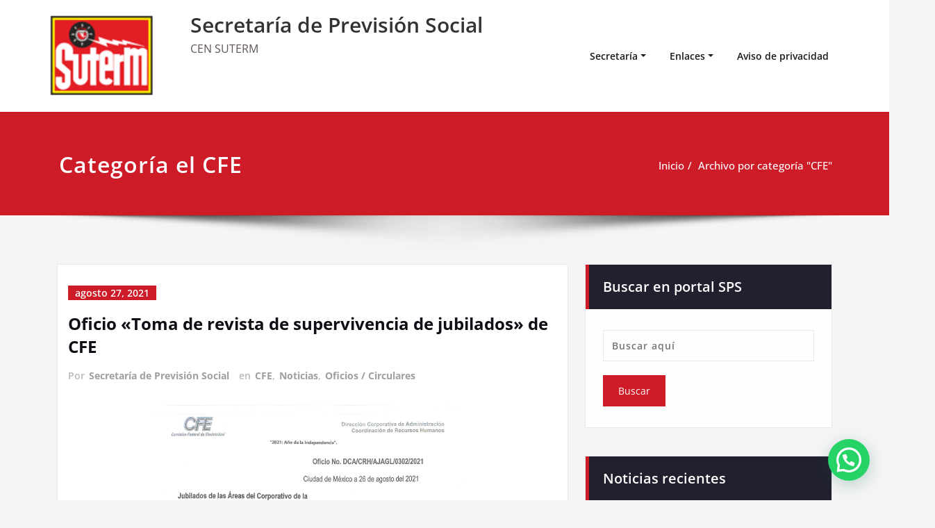

--- FILE ---
content_type: text/css
request_url: https://sps-suterm.mx/wp-content/themes/spicepress/css/default.css?ver=6.9
body_size: 21676
content:
/*
* Author: SpicePress
* Created by: Shahid (Scientech IT)
* Copyright (c) 2017 SpicePress
* Date: 1 Dec, 2017
* http://www.spicethemes.com
* Name: default.css
*/


/*===================================================================================*/
/*  MENUBAR SECTION
/*===================================================================================*/

.navbar-custom .navbar-nav > li > a:focus,
.navbar-custom .navbar-nav > li > a:hover,
.navbar-custom .navbar-nav .open > a,
.navbar-custom .navbar-nav .open > a:focus,
.navbar-custom .navbar-nav .open > a:hover {
    color: #ce1b28;
    background-color: transparent;
}
.navbar-custom .navbar-nav > .active > a,
.navbar-custom .navbar-nav > .active > a:hover,
.navbar-custom .navbar-nav > .active > a:focus {
    color: #ffffff;
    background-color: #ce1b28;
}
.navbar-custom .dropdown-menu {
    border-top: 2px solid #ce1b28;
    border-bottom: 2px solid #ce1b28;
}
.navbar-custom .navbar-nav .open .dropdown-menu > .active > a,
.navbar-custom .navbar-nav .open .dropdown-menu > .active > a:hover,
.navbar-custom .navbar-nav .open .dropdown-menu > .active > a:focus {
    background-color: transparent;
    color: #ce1b28;
}


/*Dropdown Menus & Submenus Css----------------------------------------------------------*/

.navbar-custom .dropdown-menu {
    border-top: 2px solid #ce1b28;
    border-bottom: 2px solid #ce1b28;
}

/*===================================================================================*/
/*  CART ICON
/*===================================================================================*/

.cart-header:hover > a { color: #ce1b28; }
.cart-header > a .cart-total { background: #ce1b28; }


/*===================================================================================*/
/*  HOMEPAGE SLIDER
/*===================================================================================*/

.slide-btn-sm:before, .slide-btn-sm:after { background-color: #ce1b28; }
/*Status Format*/
.format-status-btn-sm { background-color: #ce1b28; box-shadow: 0 3px 0 0 #b3131f; }

/*Video Format*/
.format-video-btn-sm { background-color: #ce1b28; box-shadow: 0 3px 0 0 #b3131f; }
/* Direction Nav */
.slide-shadow { background: url("../images/slide-shadow.png") no-repeat center bottom #fff; }



/*===================================================================================*/
/*  SECTION HEADER
/*===================================================================================*/

.widget-separator span { background-color: #ce1b28; }

/*===================================================================================*/
/*  SECRVICE SECTION
/*===================================================================================*/

.service-section .post:hover { border-top: 3px solid #ce1b28; }
.txt-pink { color: #ce1b28; }
.more-link, .more-link:hover, .more-link:focus { color: #ce1b28; }

/*===================================================================================*/
/*  PORTFOLIO SECTION
/*===================================================================================*/

/*Portfolio Tabs*/
.portfolio-tabs li.active > a, .portfolio-tabs li > a:hover { border-color: #ce1b28; background: #ce1b28; }


/*===================================================================================*/
/*  TESTIMONIAL SECTION
/*===================================================================================*/

.author-description p:before { color: #ce1b28; }

/*===================================================================================*/
/*  CALLOUT SECTION
/*===================================================================================*/

.sm-callout { border-top: 2px solid #ce1b28; }
.sm-callout-btn a { background-color: #ce1b28; box-shadow: 0 3px 0 0 #b3131f; }
.sm-callout-btn a:hover { color: #ffffff; }

/*===================================================================================*/
/*  PAGE TITLE SECTION
/*===================================================================================*/

.page-title-section .overlay { background-color: #ce1b28; }

/*===================================================================================*/
/*  ABOUT US PAGE
/*===================================================================================*/

.about-section h2 > span { color: #ce1b28; }

/*===================================================================================*/
/*  TEAM SECTION
/*===================================================================================*/

.team-image .team-showcase-icons a:hover { background-color: #ce1b28; }

/*===================================================================================*/
/*  HOMEPAGE BLOG & BLOG PAGE SECTION
/*===================================================================================*/

/*Entry Title*/
.entry-header .entry-title > a:hover, .entry-header .entry-title > a:focus { color: #ce1b28; }
/*Blog Meta*/
.entry-meta a:hover, .entry-meta a:focus { color: #ce1b28; }
.entry-meta .entry-date > a { background-color: #ce1b28; }
/*More Link*/
.home-news .more-link:hover, .home-news .more-link:focus,
.blog-section .more-link:hover, .blog-section .more-link:focus {
    background-color: transparent;
    color: #ce1b28 !important;
}
/*Comment Section*/
.comment-date { color: #ce1b28; }
.reply a { background-color: #ce1b28; box-shadow: 0 3px 0 0 #b3131f; }
.blogdetail-btn, .blogdetail-btn a { background-color: #ce1b28; box-shadow: 0 3px 0 0 #b3131f; }

/*===================================================================================*/
/*  SIDEBAR SECTION
/*===================================================================================*/

/*Sidebar Calender Widget*/
.widget table#wp-calendar caption { background-color: #ce1b28; }
.widget table#wp-calendar a:hover, .widget table#wp-calendar a:focus,
.widget table#wp-calendar #next a:hover, .widget table#wp-calendar #next a:focus,
.widget table#wp-calendar #prev a:hover, .widget table#wp-calendar #prev a:focus { color: #ce1b28; }
/*Sidebar Widget Archive, Widget categories, Widget Links, Widget Meta, widget Nav Menu, Widget Pages, Widget Recent Comments, Widget Recent Entries */
.widget_archive a:hover, .widget_categories a:hover, .widget_links a:hover,
.widget_meta a:hover, .widget_nav_menu a:hover, .widget_pages a:hover,
.widget_recent_comments a:hover, .widget_recent_entries a:hover {
    color: #ce1b28 !important;
}
.widget_archive li:before, .widget_categories li:before, .widget_links li:before,
.widget_meta li:before, .widget_nav_menu li:before, .widget_pages li:before,
.widget_recent_comments li:before, .widget_recent_entries li:before {
    color: #ce1b28;
}
/*Sidebar Search*/
form.search-form input.search-submit,
input[type="submit"],
.woocommerce-product-search input[type="submit"], .home-blog-btn, .widget button[type="submit"] { background-color: #ce1b28; }

/*Sidebar Tags*/
.tagcloud a:hover { background-color: #ce1b28; border: 1px solid #ce1b28; }

/*===================================================================================*/
/*  HEADER SIDEBAR & FOOTER SIDEBAR SECTION
/*===================================================================================*/

.site-footer { border-top: 3px solid #ce1b28; border-bottom: 3px solid #ce1b28; }
.header-sidebar .section-header span, .footer-sidebar .section-header span { background-color: #ce1b28; }
/*Sidebar Latest Post Widget*/
.footer-sidebar .widget .post .entry-title:hover, .footer-sidebar .widget .post .entry-title a:hover,
.header-sidebar .widget .post .entry-title:hover, .header-sidebar .widget .post .entry-title a:hover {
    color: #ce1b28;
}
.widget .post:hover .entry-title a { color: #ce1b28; }

/*===================================================================================*/
/*  FOOTER COPYRIGHTS - SITE INFO
/*===================================================================================*/

.site-info a:hover, .site-info a:focus { color: #ce1b28; }

/*===================================================================================*/
/*  WP THEME DATA - CUSTOM HTML TAGS
/*===================================================================================*/
blockquote { border-left: 5px solid #ce1b28; }
table a, table a:hover, table a:focus,
a, a:hover, a:focus,
dl dd a, dl dd a:hover, dl dd a:focus { color: #ce1b28; }
p > mark, p > ins { background-color: #ce1b28; }

/*===================================================================================*/
/*  CONTACT SECTION
/*===================================================================================*/

.cont-info address > a:hover, .cont-info address > a:focus { color: #ce1b28; }

/*===================================================================================*/
/*  404 ERROR PAGE SECTION
/*===================================================================================*/

.error_404 h1 { color: #ce1b28; }
.error_404 p > a { color: #ce1b28; }

/*===================================================================================*/
/*  SCROLL BUTTON PAGE TO TOP
/*===================================================================================*/

.hc_scrollup { background-color: #ce1b28; }


/*WOOCOMMERCE CSS-----------------------------------------------------------------------------------------------------------------*/
/* Woocommerce Colors-------------------------------------------------------------------------------------------- */
.woocommerce ul.products li.product .price del, .woocommerce ul.products li.product .price ins, .woocommerce div.product p.price ins, .woocommerce ul.products li.product .price, .woocommerce .variations td.label, .woocommerce table.shop_table td, .woocommerce-cart .cart-collaterals .cart_totals table td, .woocommerce .woocommerce-ordering select, .woocommerce-cart table.cart td.actions .coupon .input-text, .select2-container .select2-choice { color: #64646d; }
.woocommerce div.product p.price, .woocommerce div.product span.price, .woocommerce .posted_in a, .woocommerce-product-rating a, .woocommerce .tagged_as a, .woocommerce div.product form.cart .variations td.label label, .woocommerce #reviews #comments ol.commentlist li .meta strong, .woocommerce table.shop_table th, .woocommerce-cart table.cart td a, .woocommerce ul.cart_list li a, .woocommerce ul.product_list_widget li a, .woocommerce-error, .woocommerce-info, .woocommerce-message { color: #0f0f16; }
.woocommerce ul.products li.product .button { color: #fff; }
.woocommerce ul.product_list_widget li a:hover, .woocommerce ul.product_list_widget li a:focus,
.woocommerce .posted_in a:hover, .woocommerce .posted_in a:focus { color: #ce1b28; }
.woocommerce ul.products li.product:hover .button,
.woocommerce ul.products li.product:focus .button,
.woocommerce div.product form.cart .button:hover,
.woocommerce div.product form.cart .button:focus,
.woocommerce div.product form.cart .button, .woocommerce a.button, .woocommerce a.button:hover, .woocommerce input.button:disabled, .woocommerce input.button:disabled[disabled], .woocommerce-EditAccountForm input.woocommerce-Button, #add_payment_method table.cart img, .woocommerce-cart table.cart img, .woocommerce-checkout table.cart img { border: 4px double #e9e9e9; }
.woocommerce div.product form.cart .button, .woocommerce a.button, .woocommerce a.button:hover, .woocommerce a.added_to_cart, .woocommerce table.my_account_orders .order-actions .button { color: #fff; }
.woocommerce ul.products li.product .button { background: #ce1b28 !important; }
.woocommerce ul.products li.product .button, .woocommerce ul.products li.product .button:hover { border: 1px solid #ce1b28 !important; }
.woocommerce ul.products li.product,
.woocommerce-page ul.products li.product { background-color: #ffffff; border: 1px solid #e9e9e9; }
.woocommerce #respond input#submit.alt, .woocommerce a.button.alt, .woocommerce button.button.alt, .woocommerce input.button.alt, .woocommerce button.button.alt.disabled, .woocommerce button.button.alt.disabled:hover { background-color: #ce1b28; }
.woocommerce #respond input#submit.alt:hover, .woocommerce a.button.alt:hover, .woocommerce button.button.alt:hover, .woocommerce input.button.alt:hover {
    background-color: #ce1b28;
    color: #fff;
}
.woocommerce .star-rating span { color: #ce1b28; }
.woocommerce ul.products li.product .onsale, .woocommerce span.onsale { background: #ce1b28; border: 2px solid #ce1b28; color: #fff; }
.woocommerce ul.products li.product:hover .onsale, .woocommerce mark, .woocommerce ins { color: #fff; }
.woocommerce span.onsale:hover { color: #fff; }
.woocommerce ul.products li.product:before, .woocommerce ul.products li.product:after, .woocommerce-page ul.products li.product:before, .woocommerce-page ul.products li.product:after {
    content: "";
    position: absolute;
    z-index: -1;
    top: 50%;
    bottom: 0;
    left: 10px;
    right: 10px;
    -moz-border-radius: 100px / 10px;
    border-radius: 100px / 10px;
}
.woocommerce ul.products li.product:before, .woocommerce ul.products li.product:after, .woocommerce-page ul.products li.product:before, .woocommerce-page ul.products li.product:after {
    -webkit-box-shadow: 0 0 15px rgba(0,0,0,0.8);
    -moz-box-shadow: 0 0 15px rgba(0,0,0,0.8);
    box-shadow: 0 0 15px rgba(0,0,0,0.8);
}
.woocommerce a.remove, .woocommerce .woocommerce-Button, .woocommerce .cart input.button, .woocommerce input.button.alt, .woocommerce button.button, .woocommerce #respond input#submit, .woocommerce .cart input.button:hover,
.woocommerce .cart input.button:focus,
.woocommerce input.button.alt:hover,
.woocommerce input.button.alt:focus,
.woocommerce input.button:hover,
.woocommerce input.button:focus,
.woocommerce button.button:hover,
.woocommerce button.button:focus,
.woocommerce #respond input#submit:hover,
.woocommerce #respond input#submit:focus,
.woocommerce ul.products li.product:hover .button,
.woocommerce-cart .wc-proceed-to-checkout a.checkout-button, .woocommerce .return-to-shop a.button, .woocommerce-mini-cart__buttons a.button  { color: #ffffff !important; }
.woocommerce div.product form.cart .button, .woocommerce a.button, .woocommerce a.button:hover, .woocommerce a.button, .woocommerce .woocommerce-Button, .woocommerce .cart input.button, .woocommerce input.button.alt, .woocommerce button.button, .woocommerce #respond input#submit, .woocommerce .cart input.button:hover, .woocommerce .cart input.button:focus,
.woocommerce input.button.alt:hover, .woocommerce input.button.alt:focus,
.woocommerce input.button:hover, .woocommerce input.button:focus,
.woocommerce button.button:hover, .woocommerce button.button:focus,
.woocommerce #respond input#submit:hover, .woocommerce #respond input#submit:focus,
.woocommerce-cart .wc-proceed-to-checkout a.checkout-button { background: #ce1b28; border: 1px solid transparent !important; }
.woocommerce-message, .woocommerce-info {
    border-top-color: #ce1b28;
}
.woocommerce-message::before, .woocommerce-info::before { color: #ce1b28; }
.woocommerce div.product div.summary {
    margin-bottom: 2em;
    padding: 0.4rem 0.9rem 1.5rem;
    background-color: #fff;
    border: 1px solid #e9e9e9;
}
.price_label { color: #727272; }
.woocommerce a.added_to_cart { background: #21202e; border: 1px solid #ffffff; }
.woocommerce a.button { border-radius: 0px; box-shadow: none; }
.woocommerce #reviews #comments ol.commentlist li .comment-text { border: 1px solid #e4e1e3; }
.woocommerce #reviews #comments ol.commentlist li .meta time { color: #8f969c; }
.woocommerce #review_form #respond textarea, .woocommerce-cart table.cart td.actions .coupon .input-text { border: 1px solid #e9e9e9; }
.woocommerce-error, .woocommerce-info, .woocommerce-message { background-color: #fbfbfb; box-shadow: 0 7px 3px -5px #e0e0e0; }
.woocommerce table.shop_table, .woocommerce table.shop_table td { border: 1px solid rgba(0, 0, 0, .1); }
.woocommerce table.shop_table th { background-color: #fbfbfb; }
#add_payment_method table.cart img, .woocommerce-cart table.cart img, .woocommerce-checkout table.cart img { border: 4px double #e9e9e9; }
.woocommerce a.remove { background: #555555; }
.woocommerce .checkout_coupon input.button,
.woocommerce .woocommerce-MyAccount-content input.button, .woocommerce .login input.button { background-color: #ce1b28; color: #ffffff; border: 1px solid transparent; }
.woocommerce-page #payment #place_order { border: 1px solid transparent; }
.select2-container .select2-choice, .select2-drop-active, .woocommerce .woocommerce-ordering select, .woocommerce .widget select {
    border: 1px solid #e9e9e9;
}
.woocommerce-checkout #payment ul.payment_methods { background-color: #fbfbfb; border: 1px solid rgba(0, 0, 0, .1); }
#add_payment_method #payment div.payment_box, .woocommerce-cart #payment div.payment_box, .woocommerce-checkout #payment div.payment_box { background-color: #ebe9eb; }
#add_payment_method #payment div.payment_box:before,
.woocommerce-cart #payment div.payment_box:before,
.woocommerce-checkout #payment div.payment_box:before {
    border: 1em solid #ebe9eb;
    border-right-color: transparent;
    border-left-color: transparent;
    border-top-color: transparent;
}
.woocommerce nav.woocommerce-pagination ul li a,
.woocommerce nav.woocommerce-pagination ul li span { background-color: transparent; border: 1px solid #0f0f16; color: #242526; }
.woocommerce nav.woocommerce-pagination ul li a:focus, .woocommerce nav.woocommerce-pagination ul li a:hover, .woocommerce nav.woocommerce-pagination ul li span.current { background-color: #0f0f16; border: 1px solid #0f0f16; color: #ffffff; }
.woocommerce-MyAccount-navigation ul li { border-bottom: 1px solid #ebe9eb; }
.woocommerce-EditAccountForm input.woocommerce-Button { border: 1px solid #ffffff; }
.ui-slider .ui-slider-handle {
    border: 1px solid rgba(0, 0, 0, 0.25);
    background: #e7e7e7;
    background: -webkit-gradient(linear,left top,left bottom,from(#FEFEFE),to(#e7e7e7));
    background: -webkit-linear-gradient(#FEFEFE,#e7e7e7);
    background: -moz-linear-gradient(center top,#FEFEFE 0%,#e7e7e7 100%);
    background: -moz-gradient(center top,#FEFEFE 0%,#e7e7e7 100%);
    -webkit-box-shadow: 0 1px 2px rgba(0, 0, 0, 0.3), 0 0 0 1px rgba(255, 255, 255, 0.65) inset;
    -moz-box-shadow: 0 1px 2px rgba(0, 0, 0, 0.3), 0 0 0 1px rgba(255, 255, 255, 0.65) inset;
    box-shadow: 0 1px 2px rgba(0, 0, 0, 0.3), 0 0 0 1px rgba(255, 255, 255, 0.65) inset;
}
.price_slider_wrapper .ui-widget-content {
    background: #1e1e1e;
    background: -webkit-gradient(linear,left top,left bottom,from(#1e1e1e),to(#6a6a6a));
    background: -webkit-linear-gradient(#1e1e1e,#6a6a6a);
    background: -moz-linear-gradient(center top,#1e1e1e 0%,#6a6a6a 100%);
    background: -moz-gradient(center top,#1e1e1e 0%,#6a6a6a 100%);
}
.sidebar-widget .widget-title { border-bottom: 2px solid #eeeeee; }
.sidebar-widget .woocommerce ul.cart_list li { border-bottom: 1px dotted #d1d1d1; }
.woocommerce div.product .woocommerce-tabs .panel { background: #fff; border: 1px solid #e9e9e9; }
.woocommerce .widget_price_filter .ui-slider .ui-slider-range { background-color: #ce1b28; }

/*===================================================================================*/
/*  WOOCOMMERCE PRODUCT CAROUSEL
/*===================================================================================*/

.product_container { background-color: #ffffff; border: 1px solid #e9e9e9; }
.testimonial-section .wpcs_product_carousel_slider .title, .top-header-detail .wpcs_product_carousel_slider .title { color: #ffffff !important; }

/*Woocommerce Section----------------------------------------------------------------------------------------*/
.woocommerce-section {  background-color: #ce1b28; }
.rating li i { color: #ce1b28; }
.products .onsale { background: #ce1b28; border: 2px solid #ce1b28; }

/*404 */
.error_404_btn:hover, .error_404_btn:focus {
   background-color: #ce1b28;
}

.error_404_btn {
   background-color: transparent;
   color: #ce1b28;
   border: 1px solid #ce1b28;
}
/*===================================================================================*/
/*	24.0 Widget Classes
/*===================================================================================*/
.sidebar .wp-block-search .wp-block-search__label,.sidebar .widget.widget_block h1,.sidebar .widget.widget_block h2,.sidebar .widget.widget_block h3,.sidebar .widget.widget_block h4,.sidebar .widget.widget_block h5,.sidebar .widget.widget_block h6, .sidebar .widget.widget_block .wc-block-product-search__label{
    border-left: 5px solid #ce1b28;
}
.widget li:before {
    color: #ce1b28;
}
.wp-block-tag-cloud a:hover {
    background-color: #ce1b28;
    border: 1px solid #ce1b28;
}
.footer-sidebar .wp-block-page-list a:hover{
    color: #ce1b28;
}
.footer-sidebar .wp-block-search__label:after,.footer-sidebar .widget_block h1:after, .footer-sidebar .widget_block h2:after,.footer-sidebar .widget_block h3:after,.footer-sidebar .widget_block h4:after,.footer-sidebar .widget_block h5:after,.footer-sidebar .widget_block h6:after{
    background-color: #ce1b28;
}
.sidebar li a:hover{
color: #ce1b28 !important;
}
.footer-sidebar .widget li a{color: #9595a0;}
.footer-sidebar .widget li a:hover{color: #ce1b28;}

.rtl .sidebar .wp-block-search .wp-block-search__label, .rtl .sidebar .widget.widget_block h1, .rtl .sidebar .widget.widget_block h2, .rtl .sidebar .widget.widget_block h3, .rtl .sidebar .widget.widget_block h4, .rtl .sidebar .widget.widget_block h5, .rtl .sidebar .widget.widget_block h6, .rtl .sidebar .widget.widget_block .wc-block-product-search__label{
    border-right: 5px solid #ce1b28;
    border-left: none;
}
/*===================================================================================*/
/*  25.0 Post Navigation
/*===================================================================================*/
.post .edit-link a:hover,.post .nav-title:hover,.post a:hover .nav-subtitle{color: #ce1b28;}

body a{color: #ce1b28;}

--- FILE ---
content_type: text/css
request_url: https://sps-suterm.mx/wp-content/uploads/elementor/css/post-1672.css?ver=1769841580
body_size: 1226
content:
.elementor-widget-image-box .elementor-image-box-title{font-family:var( --e-global-typography-primary-font-family ), Sans-serif;font-weight:var( --e-global-typography-primary-font-weight );color:var( --e-global-color-primary );}.elementor-widget-image-box:has(:hover) .elementor-image-box-title,
					 .elementor-widget-image-box:has(:focus) .elementor-image-box-title{color:var( --e-global-color-primary );}.elementor-widget-image-box .elementor-image-box-description{font-family:var( --e-global-typography-text-font-family ), Sans-serif;font-weight:var( --e-global-typography-text-font-weight );color:var( --e-global-color-text );}.elementor-1672 .elementor-element.elementor-element-cbb3e46.elementor-position-right .elementor-image-box-img{margin-left:15px;}.elementor-1672 .elementor-element.elementor-element-cbb3e46.elementor-position-left .elementor-image-box-img{margin-right:15px;}.elementor-1672 .elementor-element.elementor-element-cbb3e46.elementor-position-top .elementor-image-box-img{margin-bottom:15px;}.elementor-1672 .elementor-element.elementor-element-cbb3e46 .elementor-image-box-wrapper .elementor-image-box-img{width:70%;}.elementor-1672 .elementor-element.elementor-element-cbb3e46 .elementor-image-box-img img{border-radius:35px;transition-duration:0.3s;}.elementor-1672 .elementor-element.elementor-element-cbb3e46 .elementor-image-box-title{color:#C90025;}@media(max-width:767px){.elementor-1672 .elementor-element.elementor-element-cbb3e46 .elementor-image-box-img{margin-bottom:15px;}}